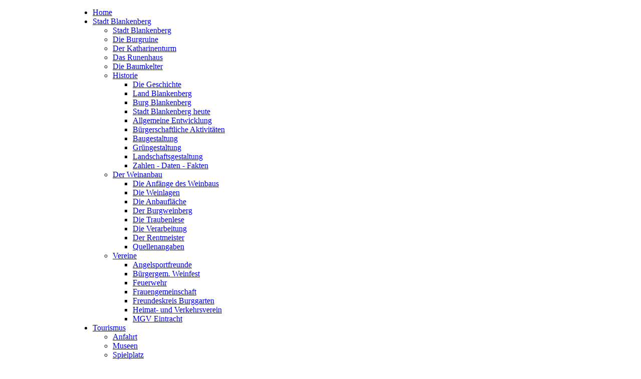

--- FILE ---
content_type: text/html; charset=utf-8
request_url: https://stadt-blankenberg.de/index.php?option=com_content&view=article&id=126&Itemid=156
body_size: 8919
content:
<!DOCTYPE html PUBLIC "-//W3C//DTD XHTML 1.0 Transitional//EN" "http://www.w3.org/TR/xhtml1/DTD/xhtml1-transitional.dtd">
<html xmlns="http://www.w3.org/1999/xhtml" xml:lang="de-de" lang="de-de" >
	<head>
		  <meta http-equiv="content-type" content="text/html; charset=utf-8" />
  <meta name="robots" content="index, follow" />
  <meta name="keywords" content="Stadt Blankenberg, Hennef, Volker Plückthun, NetQuake, stadt blankenberg, blankenberg, hennef, siegburg, rhein sieg, rhein sieg kreis, burgruine, burg, altertum, rittertum, mittelalter, mittelalterlich, altertümlicher markt, ritterspiele, sehenswürdigkeiten, ausflugsziehl, fernsicht, burganlage, turmmuseum, von sayn, grafen von sayn, vereine hennef, vereine blankenberg, events, festlichkeiten blankenberg, blankenberg, anfahrtsplan blankenberg, wegweiser blankenberg,fachwerkhäuser, besichtigung, mechtild, mechthild, mechtildis, adventskalender, baumkelter, runenhaus, burgruine, kindergarten, spielplatz, zwergenburg, hvv, termine, veranstaltungskalender, katharinenturm, weinbau, weinanbau, weinfest, archiv, denkmal, naturschutz, naturschutzgebiet, firmen, gastronomie, fotos, fotogalerie, foto-galerie, gästebuch, anja, volker, anja plückthun, volker plückthun" />
  <meta name="title" content="Datenschutzerklärung" />
  <meta name="author" content="Volker Plückthun" />
  <meta name="description" content="Stadt Blankenberg - Die historische Stadt im Siegtal!
Stadt Blankenberg - Die mittelalterliche Stadt im Siegtal, ein beliebtes Ausflugsziel im Rhein Sieg Kreis - mit Burgruine, Heimatmuseum und Weinbaumuseum." />
  <meta name="generator" content="Joomla! 1.5 - Open Source Content Management" />
  <title>Datenschutzerklärung</title>
  <link href="/favicon.ico" rel="shortcut icon" type="image/x-icon" />
  <script type="text/javascript" src="/media/system/js/mootools.js"></script>
  <script type="text/javascript" src="/media/system/js/caption.js"></script>
  <script type="text/javascript">

			// Add the controlbar
			hs.addSlideshow({
				slideshowGroup: "126",
				interval: 5000,
				repeat: false,
				useControls: true,
				fixedControls: "fit",
				overlayOptions: {
					opacity: .75,
					position: "bottom center",
					hideOnMouseOut: true
				}
			});
		
  </script>

		
<link rel="shortcut icon" href="/images/favicon.ico" />
<link href="/templates/rt_vertigo_j15/css/template_css.css" rel="stylesheet" type="text/css" />
<link href="/templates/rt_vertigo_j15/css/style1.css" rel="stylesheet" type="text/css" />
<link href="/templates/rt_vertigo_j15/css/typography.css" rel="stylesheet" type="text/css" />
<link href="/templates/system/css/system.css" rel="stylesheet" type="text/css" />
<link href="/templates/system/css/general.css" rel="stylesheet" type="text/css" />
<link href="/templates/rt_vertigo_j15/css/rokslidestrip.css" rel="stylesheet" type="text/css" />
<link href="/templates/rt_vertigo_j15/css/rokmoomenu.css" rel="stylesheet" type="text/css" />
<style type="text/css">
	div.wrapper { margin: 0 auto; width: 990px;padding:0;}
	#leftcol { width:0px;padding:0;}
	#rightcol { width:0px;padding:0;}
	#moduleslider-size { height:195px;}
	#inset-block-left { width:0px;padding:0;}
	#inset-block-right { width:0px;padding:0;}
	#maincontent-block { margin-right:0px;margin-left:0px;padding:0;}
</style>	
<script type="text/javascript" src="/templates/rt_vertigo_j15/js/rokparallax.js"></script>
<script type="text/javascript">
window.addEvent('domready', function() {
	new RokParallax('#showcase-layer3, #showcase-layer2, #showcase-layer1', {
		limits: [160, 100, 50],
		mouse: 'full'	});
});
</script>
<script type="text/javascript" src="/templates/rt_vertigo_j15/js/rokslidestrip.js"></script>
<script type="text/javascript" src="/templates/rt_vertigo_j15/js/rokmoomenu.js"></script>
<script type="text/javascript" src="/templates/rt_vertigo_j15/js/mootools.bgiframe.js"></script>
<script type="text/javascript">
window.addEvent('domready', function() {
	new Rokmoomenu($$('ul.menutop')[0], {
		bgiframe: false,
		delay: 500,
		animate: {
			props: ['height', 'opacity'],
			opts: {
				duration: 600,
				fps: 200,
				transition: Fx.Transitions.Sine.easeOut			}
		},
		bg: {
			enabled: true,
			overEffect: {
				duration: 100,
				transition: Fx.Transitions.Expo.easeOut			},
			outEffect: {
				duration: 800,
				transition: Fx.Transitions.Sine.easeOut			}
		},
		submenus: {
			enabled: false,
			overEffect: {
				duration: 50,
				transition: Fx.Transitions.Expo.easeOut			},
			outEffect: {
				duration: 600,
				transition: Fx.Transitions.Sine.easeIn			},
			offsets: {
				top: 5,
				right: 15,
				bottom: 5,
				left: 5			}
		}
	});
});
</script>
	</head>
	<body id="ff-vertigo" class="f-default style1 iehandle">
		<div id="page-bg">
			<!--Begin Horizontal Menu-->
						<div id="horiz-menu" class="moomenu">
				<div class="wrapper">
									<ul class="menutop"><li class="item1"><a href="https://stadt-blankenberg.de/"><span>Home</span></a></li><li class="parent  item91"><a href="#" class="topdaddy"><span>Stadt Blankenberg</span></a><ul><li class="item138"><a href="/index.php?option=com_content&amp;view=article&amp;id=30&amp;Itemid=138"><span>Stadt Blankenberg</span></a></li><li class="item92"><a href="/index.php?option=com_content&amp;view=article&amp;id=31&amp;Itemid=92"><span>Die Burgruine</span></a></li><li class="item115"><a href="/index.php?option=com_content&amp;view=article&amp;id=32&amp;Itemid=115"><span>Der Katharinenturm</span></a></li><li class="item116"><a href="/index.php?option=com_content&amp;view=article&amp;id=33&amp;Itemid=116"><span>Das Runenhaus</span></a></li><li class="item148"><a href="/index.php?option=com_content&amp;view=article&amp;id=83&amp;Itemid=148"><span>Die Baumkelter</span></a></li><li class="parent item103"><a href="#" class="daddy"><span>Historie</span></a><ul><li class="item104"><a href="/index.php?option=com_content&amp;view=article&amp;id=44&amp;Itemid=104"><span>Die Geschichte</span></a></li><li class="item105"><a href="/index.php?option=com_content&amp;view=article&amp;id=45&amp;Itemid=105"><span>Land Blankenberg</span></a></li><li class="item106"><a href="/index.php?option=com_content&amp;view=article&amp;id=46&amp;Itemid=106"><span>Burg Blankenberg</span></a></li><li class="item107"><a href="/index.php?option=com_content&amp;view=article&amp;id=47&amp;Itemid=107"><span>Stadt Blankenberg heute</span></a></li><li class="item108"><a href="/index.php?option=com_content&amp;view=article&amp;id=48&amp;Itemid=108"><span>Allgemeine Entwicklung</span></a></li><li class="item109"><a href="/index.php?option=com_content&amp;view=article&amp;id=49&amp;Itemid=109"><span>Bürgerschaftliche Aktivitäten</span></a></li><li class="item110"><a href="/index.php?option=com_content&amp;view=article&amp;id=50&amp;Itemid=110"><span>Baugestaltung</span></a></li><li class="item111"><a href="/index.php?option=com_content&amp;view=article&amp;id=51&amp;Itemid=111"><span>Grüngestaltung</span></a></li><li class="item112"><a href="/index.php?option=com_content&amp;view=article&amp;id=52&amp;Itemid=112"><span>Landschaftsgestaltung</span></a></li><li class="item113"><a href="/index.php?option=com_content&amp;view=article&amp;id=53&amp;Itemid=113"><span>Zahlen - Daten - Fakten</span></a></li></ul></li><li class="parent item93"><a href="#" class="daddy"><span>Der Weinanbau</span></a><ul><li class="item94"><a href="/index.php?option=com_content&amp;view=article&amp;id=34&amp;Itemid=94"><span>Die Anfänge des Weinbaus</span></a></li><li class="item95"><a href="/index.php?option=com_content&amp;view=article&amp;id=36&amp;Itemid=95"><span>Die Weinlagen</span></a></li><li class="item96"><a href="/index.php?option=com_content&amp;view=article&amp;id=35&amp;Itemid=96"><span>Die Anbaufläche</span></a></li><li class="item97"><a href="/index.php?option=com_content&amp;view=article&amp;id=37&amp;Itemid=97"><span>Der Burgweinberg</span></a></li><li class="item98"><a href="/index.php?option=com_content&amp;view=article&amp;id=38&amp;Itemid=98"><span>Die Traubenlese</span></a></li><li class="item99"><a href="/index.php?option=com_content&amp;view=article&amp;id=39&amp;Itemid=99"><span>Die Verarbeitung</span></a></li><li class="item100"><a href="/index.php?option=com_content&amp;view=article&amp;id=40&amp;Itemid=100"><span>Der Rentmeister</span></a></li><li class="item101"><a href="/index.php?option=com_content&amp;view=article&amp;id=41&amp;Itemid=101"><span>Quellenangaben</span></a></li></ul></li><li class="parent item122"><a href="#" class="daddy"><span>Vereine</span></a><ul><li class="item147"><a href="/index.php?option=com_content&amp;view=article&amp;id=81&amp;Itemid=147"><span>Angelsportfreunde</span></a></li><li class="item142"><a href="/index.php?option=com_content&amp;view=article&amp;id=76&amp;Itemid=142"><span>Bürgergem. Weinfest</span></a></li><li class="item143"><a href="/index.php?option=com_content&amp;view=article&amp;id=77&amp;Itemid=143"><span>Feuerwehr</span></a></li><li class="item146"><a href="/index.php?option=com_content&amp;view=article&amp;id=80&amp;Itemid=146"><span>Frauengemeinschaft</span></a></li><li class="item139"><a href="/index.php?option=com_content&amp;view=article&amp;id=73&amp;Itemid=139"><span>Freundeskreis Burggarten</span></a></li><li class="item124"><a href="/index.php?option=com_content&amp;view=article&amp;id=62&amp;Itemid=124"><span>Heimat- und Verkehrsverein</span></a></li><li class="item145"><a href="/index.php?option=com_content&amp;view=article&amp;id=79&amp;Itemid=145"><span>MGV Eintracht</span></a></li></ul></li></ul></li><li class="parent  item129"><a href="#" class="topdaddy"><span>Tourismus</span></a><ul><li class="item119"><a href="/index.php?option=com_content&amp;view=article&amp;id=58&amp;Itemid=119"><span>Anfahrt</span></a></li><li class="item130"><a href="/index.php?option=com_content&amp;view=article&amp;id=67&amp;Itemid=130"><span>Museen</span></a></li><li class="item131"><a href="/index.php?option=com_content&amp;view=article&amp;id=68&amp;Itemid=131"><span>Spielplatz</span></a></li></ul></li><li class="item102"><a href="/index.php?option=com_joomgallery&amp;view=gallery&amp;Itemid=102"><span>Foto-Galerie</span></a></li><li class="item126"><a href="/index.php?option=com_contact&amp;view=category&amp;catid=12&amp;Itemid=126"><span>Kontakt</span></a></li><li class="item149"><a href="/index.php?option=com_content&amp;view=article&amp;id=57&amp;Itemid=149"><span>Impressum</span></a></li><li id="current" class="active item156"><a href="/index.php?option=com_content&amp;view=article&amp;id=126&amp;Itemid=156"><span>Datenschutzerklärung</span></a></li></ul>								</div>
			</div>
						<!--End Horizontal Menu-->
			<!--Begin Showcase Header-->
						<div id="showcase">
				<div id="horiz-menu-shadow">
					<div id="showcase-layer1"><div id="showcase-layer2">
											<div id="showcase-bottom-bg"><div id="showcase-bottom">
												<div id="showcase-height" class="alt">
													<div class="wrapper">
																<a href="/" class="nounder"><img src="/templates/rt_vertigo_j15/images/blank.gif" border="0" alt="logo" id="logo" /></a>
																															</div>
						</div>
						<div class="clr"></div>
					</div></div>
					</div></div>				</div>
			</div>
						<!--End Showcase Header-->
			<!--Begin Alternate Logo -->
						<!--End Alternate Logo-->
			<!--Begin Tools Block-->
						<div class="wrapper">
				<div id="tools-block">
															<div class="toolsblock-left"><div class="padding">
						<div id="pathway">
									<div class="moduletable">
					<span class="breadcrumbs pathway">
<a href="https://stadt-blankenberg.de/" class="pathway">Home</a> <img src="/templates/rt_vertigo_j15/images/arrow.png" alt=""  /> Datenschutzerklärung</span>
		</div>
	
						</div>
					</div></div>
										<div class="clr"></div>
				</div>
			</div>
						<!--End Tools Block-->
			<!--Begin Main Content Area-->
			<div id="main-body-top"></div>
			<div id="main-body">
				<div class="wrapper">
					<!--Begin Left Column-->
										<!--End Left Column-->
					<!--Begin Main Column-->
					<div id="maincol" style="width: 988px">
																		<div id="main-content">
																					<div id="maincontent-block">
								
																<table class="contentpaneopen">
<tr>
		<td class="contentheading" width="100%">
					Datenschutzerklärung			</td>
				
				<td align="right" width="100%" class="buttonheading">
		<a href="/index.php?view=article&amp;catid=19%3Aallgemein&amp;id=126%3A2018-05-14-14-31-35&amp;tmpl=component&amp;print=1&amp;layout=default&amp;page=&amp;option=com_content&amp;Itemid=156" title="Drucken" onclick="window.open(this.href,'win2','status=no,toolbar=no,scrollbars=yes,titlebar=no,menubar=no,resizable=yes,width=640,height=480,directories=no,location=no'); return false;" rel="nofollow"><img src="/templates/rt_vertigo_j15/images/printButton.png" alt="Drucken"  /></a>		</td>
		
				<td align="right" width="100%" class="buttonheading">
		<a href="/index.php?option=com_mailto&amp;tmpl=component&amp;link=6c23eda3e7d1a4759a1a51aa3a0fa5f1cfedf3a7" title="E-Mail" onclick="window.open(this.href,'win2','width=400,height=350,menubar=yes,resizable=yes'); return false;"><img src="/templates/rt_vertigo_j15/images/emailButton.png" alt="E-Mail"  /></a>		</td>
					</tr>
</table>

<table class="contentpaneopen">



<tr>
<td valign="top">
<h2>1. Datenschutz auf einen Blick</h2>
<h3>Allgemeine Hinweise</h3>
<p>Die folgenden Hinweise geben einen  einfachen Überblick darüber, was mit Ihren personenbezogenen Daten  passiert, wenn Sie unsere Website besuchen. Personenbezogene Daten sind  alle Daten, mit denen Sie persönlich identifiziert werden können.  Ausführliche Informationen zum Thema Datenschutz entnehmen Sie unserer  unter diesem Text aufgeführten Datenschutzerklärung.</p>
<h3>Datenerfassung auf unserer Website</h3>
<p><strong>Wer ist verantwortlich für die Datenerfassung auf dieser Website?</strong></p>
<p>Die  Datenverarbeitung auf dieser Website erfolgt durch den  Websitebetreiber. Dessen Kontaktdaten können Sie dem Impressum dieser  Website entnehmen.</p>
<p><strong>Wie erfassen wir Ihre Daten?</strong></p>
<p>Ihre  Daten werden zum einen dadurch erhoben, dass Sie uns diese mitteilen.  Hierbei kann es sich z.B. um Daten handeln, die Sie in ein  Kontaktformular eingeben.</p>
<p>Andere Daten werden automatisch beim  Besuch der Website durch unsere IT-Systeme erfasst. Das sind vor allem  technische Daten (z.B. Internetbrowser, Betriebssystem oder Uhrzeit des  Seitenaufrufs). Die Erfassung dieser Daten erfolgt automatisch, sobald  Sie unsere Website betreten.</p>
<p><strong>Wofür nutzen wir Ihre Daten?</strong></p>
<p>Ein  Teil der Daten wird erhoben, um eine fehlerfreie Bereitstellung der  Website zu gewährleisten. Andere Daten können zur Analyse Ihres  Nutzerverhaltens verwendet werden.</p>
<p><strong>Welche Rechte haben Sie bezüglich Ihrer Daten?</strong></p>
<p>Sie  haben jederzeit das Recht unentgeltlich Auskunft über Herkunft,  Empfänger und Zweck Ihrer gespeicherten personenbezogenen Daten zu  erhalten. Sie haben außerdem ein Recht, die Berichtigung, Sperrung oder  Löschung dieser Daten zu verlangen. Hierzu sowie zu weiteren Fragen zum  Thema Datenschutz können Sie sich jederzeit unter der im Impressum  angegebenen Adresse an uns wenden. Des Weiteren steht Ihnen ein  Beschwerderecht bei der zuständigen Aufsichtsbehörde zu.</p>
<p> </p>
<h2>2. Allgemeine Hinweise und Pflichtinformationen</h2>
<h3>Datenschutz</h3>
<p>Die Betreiber dieser Seiten nehmen den Schutz  Ihrer persönlichen Daten sehr ernst. Wir behandeln Ihre  personenbezogenen Daten vertraulich und entsprechend der gesetzlichen  Datenschutzvorschriften sowie dieser Datenschutzerklärung.</p>
<p>Wenn  Sie diese Website benutzen, werden verschiedene personenbezogene Daten  erhoben. Personenbezogene Daten sind Daten, mit denen Sie persönlich  identifiziert werden können. Die vorliegende Datenschutzerklärung  erläutert, welche Daten wir erheben und wofür wir sie nutzen. Sie  erläutert auch, wie und zu welchem Zweck das geschieht.</p>
<p>Wir  weisen darauf hin, dass die Datenübertragung im Internet (z.B. bei der  Kommunikation per E-Mail) Sicherheitslücken aufweisen kann. Ein  lückenloser Schutz der Daten vor dem Zugriff durch Dritte ist nicht  möglich.</p>
<h3>Hinweis zur verantwortlichen Stelle</h3>
<p>Die verantwortliche Stelle für die Datenverarbeitung auf dieser Website ist:</p>
<p>Volker Plückthun<br /> Giesemichstr. 3<br /> 53773 Hennef</p>
<p>Telefon: 02242 / 9692570<br /> E-Mail: 
 <script language='JavaScript' type='text/javascript'>
 <!--
 var prefix = 'm&#97;&#105;lt&#111;:';
 var suffix = '';
 var attribs = '';
 var path = 'hr' + 'ef' + '=';
 var addy487 = '&#105;nf&#111;' + '&#64;';
 addy487 = addy487 + 'st&#97;dt-bl&#97;nk&#101;nb&#101;rg' + '&#46;' + 'd&#101;';
 document.write( '<a ' + path + '\'' + prefix + addy487 + suffix + '\'' + attribs + '>' );
 document.write( addy487 );
 document.write( '<\/a>' );
 //-->
 </script><script language='JavaScript' type='text/javascript'>
 <!--
 document.write( '<span style=\'display: none;\'>' );
 //-->
 </script>Diese E-Mail-Adresse ist gegen Spambots geschützt! Sie müssen JavaScript aktivieren, damit Sie sie sehen können.
 <script language='JavaScript' type='text/javascript'>
 <!--
 document.write( '</' );
 document.write( 'span>' );
 //-->
 </script></p>
<p>Verantwortliche Stelle ist die natürliche oder juristische Person,  die allein oder gemeinsam mit anderen über die Zwecke und Mittel der  Verarbeitung von personenbezogenen Daten (z.B. Namen, E-Mail-Adressen o.  Ä.) entscheidet.</p>
<h3>Widerruf Ihrer Einwilligung zur Datenverarbeitung</h3>
<p>Viele  Datenverarbeitungsvorgänge sind nur mit Ihrer ausdrücklichen  Einwilligung möglich. Sie können eine bereits erteilte Einwilligung  jederzeit widerrufen. Dazu reicht eine formlose Mitteilung per E-Mail an  uns. Die Rechtmäßigkeit der bis zum Widerruf erfolgten  Datenverarbeitung bleibt vom Widerruf unberührt.</p>
<h3>Beschwerderecht bei der zuständigen Aufsichtsbehörde</h3>
<p>Im  Falle datenschutzrechtlicher Verstöße steht dem Betroffenen ein  Beschwerderecht bei der zuständigen Aufsichtsbehörde zu. Zuständige  Aufsichtsbehörde in datenschutzrechtlichen Fragen ist der  Landesdatenschutzbeauftragte des Bundeslandes, in dem unser Unternehmen  seinen Sitz hat. Eine Liste der Datenschutzbeauftragten sowie deren  Kontaktdaten können folgendem Link entnommen werden: <a href="https://www.bfdi.bund.de/DE/Infothek/Anschriften_Links/anschriften_links-node.html" target="_blank">https://www.bfdi.bund.de/DE/Infothek/Anschriften_Links/anschriften_links-node.html</a>.</p>
<h3>Recht auf Datenübertragbarkeit</h3>
<p>Sie haben das Recht, Daten,  die wir auf Grundlage Ihrer Einwilligung oder in Erfüllung eines  Vertrags automatisiert verarbeiten, an sich oder an einen Dritten in  einem gängigen, maschinenlesbaren Format aushändigen zu lassen. Sofern  Sie die direkte Übertragung der Daten an einen anderen Verantwortlichen  verlangen, erfolgt dies nur, soweit es technisch machbar ist.</p>
<h3>SSL- bzw. TLS-Verschlüsselung</h3>
<p>Diese Seite nutzt aus  Sicherheitsgründen und zum Schutz der Übertragung vertraulicher Inhalte,  wie zum Beispiel Bestellungen oder Anfragen, die Sie an uns als  Seitenbetreiber senden, eine SSL-bzw. TLS-Verschlüsselung. Eine  verschlüsselte Verbindung erkennen Sie daran, dass die Adresszeile des  Browsers von “http://” auf “https://” wechselt und an dem Schloss-Symbol  in Ihrer Browserzeile.</p>
<p>Wenn die SSL- bzw. TLS-Verschlüsselung  aktiviert ist, können die Daten, die Sie an uns übermitteln, nicht von  Dritten mitgelesen werden.</p>
<h3>Auskunft, Sperrung, Löschung</h3>
<p>Sie haben im Rahmen der  geltenden gesetzlichen Bestimmungen jederzeit das Recht auf  unentgeltliche Auskunft über Ihre gespeicherten personenbezogenen Daten,  deren Herkunft und Empfänger und den Zweck der Datenverarbeitung und  ggf. ein Recht auf Berichtigung, Sperrung oder Löschung dieser Daten.  Hierzu sowie zu weiteren Fragen zum Thema personenbezogene Daten können  Sie sich jederzeit unter der im Impressum angegebenen Adresse an uns  wenden.</p>
<h3>Widerspruch gegen Werbe-Mails</h3>
<p>Der Nutzung von im Rahmen der  Impressumspflicht veröffentlichten Kontaktdaten zur Übersendung von  nicht ausdrücklich angeforderter Werbung und Informationsmaterialien  wird hiermit widersprochen. Die Betreiber der Seiten behalten sich  ausdrücklich rechtliche Schritte im Falle der unverlangten Zusendung von  Werbeinformationen, etwa durch Spam-E-Mails, vor.</p>
<p> </p>
<h2>3. Datenerfassung auf unserer Website</h2>
<h3>Cookies</h3>
<p>Die Internetseiten verwenden teilweise so genannte  Cookies. Cookies richten auf Ihrem Rechner keinen Schaden an und  enthalten keine Viren. Cookies dienen dazu, unser Angebot  nutzerfreundlicher, effektiver und sicherer zu machen. Cookies sind  kleine Textdateien, die auf Ihrem Rechner abgelegt werden und die Ihr  Browser speichert.</p>
<p>Die meisten der von uns verwendeten Cookies  sind so genannte “Session-Cookies”. Sie werden nach Ende Ihres Besuchs  automatisch gelöscht. Andere Cookies bleiben auf Ihrem Endgerät  gespeichert bis Sie diese löschen. Diese Cookies ermöglichen es uns,  Ihren Browser beim nächsten Besuch wiederzuerkennen.</p>
<p>Sie können  Ihren Browser so einstellen, dass Sie über das Setzen von Cookies  informiert werden und Cookies nur im Einzelfall erlauben, die Annahme  von Cookies für bestimmte Fälle oder generell ausschließen sowie das  automatische Löschen der Cookies beim Schließen des Browser aktivieren.  Bei der Deaktivierung von Cookies kann die Funktionalität dieser Website  eingeschränkt sein.</p>
<p>Cookies, die zur Durchführung des  elektronischen Kommunikationsvorgangs oder zur Bereitstellung  bestimmter, von Ihnen erwünschter Funktionen (z.B. Warenkorbfunktion)  erforderlich sind, werden auf Grundlage von Art. 6 Abs. 1 lit. f DSGVO  gespeichert. Der Websitebetreiber hat ein berechtigtes Interesse an der  Speicherung von Cookies zur technisch fehlerfreien und optimierten  Bereitstellung seiner Dienste. Soweit andere Cookies (z.B. Cookies zur  Analyse Ihres Surfverhaltens) gespeichert werden, werden diese in dieser  Datenschutzerklärung gesondert behandelt.</p>
<h3>Server-Log-Dateien</h3>
<p>Der Provider der Seiten erhebt und  speichert automatisch Informationen in so genannten Server-Log-Dateien,  die Ihr Browser automatisch an uns übermittelt. Dies sind:</p>
<ul>
<li>Browsertyp und Browserversion</li>
<li>verwendetes Betriebssystem</li>
<li>Referrer URL</li>
<li>Hostname des zugreifenden Rechners</li>
<li>Uhrzeit der Serveranfrage</li>
<li>IP-Adresse</li>
</ul>
<p>Eine Zusammenführung dieser Daten mit anderen Datenquellen wird nicht vorgenommen.</p>
<p>Grundlage  für die Datenverarbeitung ist Art. 6 Abs. 1 lit. f DSGVO, der die  Verarbeitung von Daten zur Erfüllung eines Vertrags oder  vorvertraglicher Maßnahmen gestattet.</p>
<p> </p>
<h2>4. Plugins und Tools</h2>
<h3>Google Web Fonts</h3>
<p>Diese Seite nutzt zur einheitlichen  Darstellung von Schriftarten so genannte Web Fonts, die von Google  bereitgestellt werden. Beim Aufruf einer Seite lädt Ihr Browser die  benötigten Web Fonts in ihren Browsercache, um Texte und Schriftarten  korrekt anzuzeigen.</p>
<p>Zu diesem Zweck muss der von Ihnen verwendete  Browser Verbindung zu den Servern von Google aufnehmen. Hierdurch  erlangt Google Kenntnis darüber, dass über Ihre IP-Adresse unsere  Website aufgerufen wurde. Die Nutzung von Google Web Fonts erfolgt im  Interesse einer einheitlichen und ansprechenden Darstellung unserer  Online-Angebote. Dies stellt ein berechtigtes Interesse im Sinne von  Art. 6 Abs. 1 lit. f DSGVO dar.</p>
<p>Wenn Ihr Browser Web Fonts nicht unterstützt, wird eine Standardschrift von Ihrem Computer genutzt.</p>
<p>Weitere Informationen zu Google Web Fonts finden Sie unter <a href="https://developers.google.com/fonts/faq" target="_blank">https://developers.google.com/fonts/faq</a> und in der Datenschutzerklärung von Google: <a href="https://www.google.com/policies/privacy/" target="_blank">https://www.google.com/policies/privacy/</a>.</p>
<h3>Google Maps</h3>
<p>Diese Seite nutzt über eine API den Kartendienst  Google Maps. Anbieter ist die Google Inc., 1600 Amphitheatre Parkway,  Mountain View, CA 94043, USA.</p>
<p>Zur Nutzung der Funktionen von  Google Maps ist es notwendig, Ihre IP Adresse zu speichern. Diese  Informationen werden in der Regel an einen Server von Google in den USA  übertragen und dort gespeichert. Der Anbieter dieser Seite hat keinen  Einfluss auf diese Datenübertragung.</p>
<p>Die Nutzung von Google Maps  erfolgt im Interesse einer ansprechenden Darstellung unserer  Online-Angebote und an einer leichten Auffindbarkeit der von uns auf der  Website angegebenen Orte. Dies stellt ein berechtigtes Interesse im  Sinne von Art. 6 Abs. 1 lit. f DSGVO dar.</p>
<p>Mehr Informationen zum Umgang mit Nutzerdaten finden Sie in der Datenschutzerklärung von Google: <a href="https://www.google.de/intl/de/policies/privacy/" target="_blank">https://www.google.de/intl/de/policies/privacy/</a>.</p></td>
</tr>

</table>
<span class="article_separator">&nbsp;</span>

															</div>
						</div>
											</div>
					<!--End Main Column-->
					<!--Begin Right Column-->
										<!--End Right Column-->
				</div>
				<div class="clr"></div>
							</div>
			<div id="main-body-bottom"></div>
			<div class="wrapper">
							</div>
		</div>
		<!--End Main Content Area-->
		<!--Begin Bottom Area-->
				<div id="footer-top"><div id="footer-top2"></div></div>
				<div id="footer">
			<div id="footer-highlight">
							</div>
			<!--Begin Copyright and Validation Section-->
						<!--End Copyright and Validation Section-->
		</div>
		<!--End Bottom Area-->
			</body>
</html>